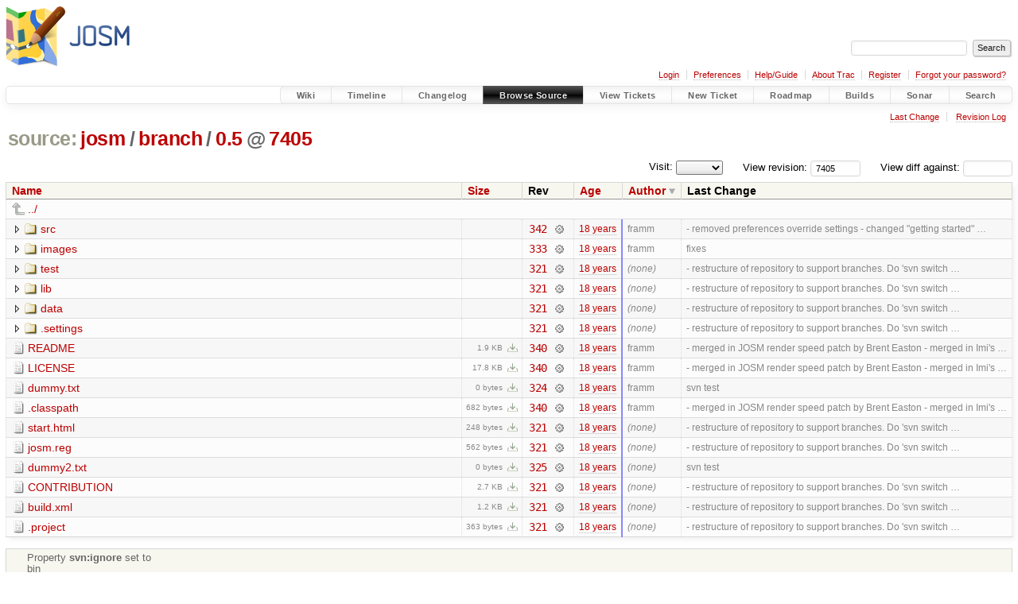

--- FILE ---
content_type: text/html;charset=utf-8
request_url: https://josm.openstreetmap.de/browser/josm/branch/0.5?rev=7405&order=author&desc=1
body_size: 4743
content:


<!DOCTYPE html>
<html lang="en-US">   <head>
    <!-- # block head (placeholder in theme.html) -->
        <!-- # block head (content inherited from layout.html) -->
    <title>
0.5 in josm/branch          – JOSM

    </title>

    <meta http-equiv="Content-Type" content="text/html; charset=UTF-8" />
    <meta http-equiv="X-UA-Compatible" content="IE=edge" />
    <!--[if IE]><script>
        if (/^#__msie303:/.test(window.location.hash))
        window.location.replace(window.location.hash.replace(/^#__msie303:/, '#'));
        </script><![endif]-->

    <link rel="start"  href="/wiki" />
    <link rel="search"  href="/search" />
    <link rel="help"  href="/wiki/TracGuide" />
    <link rel="stylesheet"  href="/chrome/common/css/trac.css" type="text/css" />
    <link rel="stylesheet"  href="/chrome/common/css/browser.css" type="text/css" />
    <link rel="icon"  href="/favicon.ico" type="image/x-icon" />
    <link rel="up"  href="/browser/josm/branch?desc=True&amp;order=author&amp;rev=7405" title="Parent directory" />
    <noscript>
      <style>
        .trac-noscript { display: none !important }
      </style>     </noscript>
    <link type="application/opensearchdescription+xml" rel="search"
          href="/search/opensearch"
          title="Search JOSM"/>
    <script src="/chrome/common/js/jquery.js"></script>
    <script src="/chrome/common/js/babel.js"></script>
    <script src="/chrome/common/js/trac.js"></script>
    <script src="/chrome/common/js/search.js"></script>
    <script src="/chrome/common/js/folding.js"></script>
    <script src="/chrome/common/js/expand_dir.js"></script>
    <script src="/chrome/common/js/keyboard_nav.js"></script>
    <script>
      jQuery(function($) {
        $(".trac-autofocus").focus();
        $(".trac-target-new").attr("target", "_blank");
        if ($.ui) { /* is jquery-ui added? */
          $(".trac-datepicker:not([readonly])")
            .prop("autocomplete", "off").datepicker();
          // Input current date when today is pressed.
          var _goToToday = $.datepicker._gotoToday;
          $.datepicker._gotoToday = function(id) {
            _goToToday.call(this, id);
            this._selectDate(id)
          };
          $(".trac-datetimepicker:not([readonly])")
            .prop("autocomplete", "off").datetimepicker();
        }
        $(".trac-disable").disableSubmit(".trac-disable-determinant");
        setTimeout(function() { $(".trac-scroll").scrollToTop() }, 1);
        $(".trac-disable-on-submit").disableOnSubmit();
      });
    </script>
    <!--   # include 'site_head.html' (layout.html) -->

<link rel="stylesheet" type="text/css" href="/josm.css"/>

    <!--   end of site_head.html -->
    <!-- # endblock head (content inherited from layout.html) -->


    <meta name="ROBOTS" content="NOINDEX" />
    <script>
      jQuery(function($) {
        $(".trac-toggledeleted").show().click(function() {
                  $(this).siblings().find(".trac-deleted").toggle();
                  return false;
        }).click();
        $("#jumploc input").hide();
        $("#jumploc select").change(function () {
          this.parentNode.parentNode.submit();
        });

          /* browsers using old WebKits have issues with expandDir... */
          var webkit_rev = /AppleWebKit\/(\d+)/.exec(navigator.userAgent);
          if ( !webkit_rev || (521 - webkit_rev[1]).toString()[0] == "-" )
            enableExpandDir(null, $("table.dirlist tr"), {
                action: 'inplace',
                range_min_secs: '63325370668',
                range_max_secs: '63543730142'
            });
      });
    </script>
    <!-- # endblock head (placeholder in theme.html) -->
  </head> 
  <body>
    <!-- # block body (content inherited from theme.html) -->
    <!--   # include 'site_header.html' (theme.html) -->
    <!--   end of site_header.html -->

    <div id="banner">
      <div id="header">
        <a id="logo"
           href="https://josm.openstreetmap.de">
          <img  alt="JOSM" height="80" src="/svn/trunk/nodist/images/logo/header.png" width="156" /></a>


      </div>
      <form id="search" action="/search" method="get">
        <div>
          <label for="proj-search">Search:</label>
          <input type="text" id="proj-search" name="q" size="18"
                  value="" />
          <input type="submit" value="Search" />
        </div>
      </form>
          <div id="metanav" class="nav">
      <ul><li  class="first"><a href="/login">Login</a></li><li ><a href="/prefs">Preferences</a></li><li ><a href="/wiki/TracGuide">Help/Guide</a></li><li ><a href="/about">About Trac</a></li><li ><a href="/register">Register</a></li><li  class="last"><a href="/reset_password">Forgot your password?</a></li></ul>
    </div>

    </div>
        <div id="mainnav" class="nav">
      <ul><li  class="first"><a href="/wiki">Wiki</a></li><li ><a href="/timeline">Timeline</a></li><li ><a href="/log/josm/?verbose=on">Changelog</a></li><li  class="active"><a href="/browser">Browse Source</a></li><li ><a href="/report">View Tickets</a></li><li ><a href="/newticket">New Ticket</a></li><li ><a href="/roadmap">Roadmap</a></li><li ><a href="/jenkins/">Builds</a></li><li ><a href="/sonar/">Sonar</a></li><li  class="last"><a href="/search">Search</a></li></ul>
    </div>


    <div id="main"
         >
      <div id="ctxtnav" class="nav">
        <h2>Context Navigation</h2>
        <ul>
          <li  class="first"><a href="/changeset/342/josm/branch/0.5">Last Change</a></li>
          <li  class="last"><a href="/log/josm/branch/0.5?rev=7405">Revision Log</a></li>
        </ul>
        <hr />
      </div>

      

      

      <!-- # block content (placeholder in theme.html) -->
    <div id="content" class="browser">

      <h1>


<a class="pathentry first" href="/browser?desc=True&amp;order=author"
   title="Go to repository index">source:</a>
<a class="pathentry" href="/browser/josm?desc=True&amp;order=author&amp;rev=7405"
   title="View josm">josm</a><span class="pathentry sep">/</span><a class="pathentry" href="/browser/josm/branch?desc=True&amp;order=author&amp;rev=7405"
   title="View branch">branch</a><span class="pathentry sep">/</span><a class="pathentry" href="/browser/josm/branch/0.5?desc=True&amp;order=author&amp;rev=7405"
   title="View 0.5">0.5</a><span class="pathentry sep">@</span>
<a class="pathentry" href="/changeset/7405/josm"
   title="View changeset 7405">7405</a>
<br style="clear: both" />
      </h1>

      <div id="diffrev">
        <form action="/changeset" method="get">
          <div>
            <label title="Show the diff against a specific revision">
              View diff against:
              <input type="text" name="old" size="6"/>
              <input type="hidden" name="old_path" value="josm/branch/0.5"/>
              <input type="hidden" name="new" value="7405"/>
              <input type="hidden" name="new_path" value="josm/branch/0.5"/>
            </label>
          </div>
        </form>
      </div>

      <div id="jumprev">
        <form action="/browser/josm/branch/0.5" method="get">
          <div>
            <label for="rev"
                   title="Hint: clear the field to view latest revision">
              View revision:</label>
            <input type="text" id="rev" name="rev" value="7405"
                   size="6" />
          </div>
        </form>
      </div>

      <div id="jumploc">
        <form action="/browser/josm/branch/0.5" method="get">
          <div class="buttons">
            <label for="preselected">Visit:</label>
            <select id="preselected" name="preselected">
              <option selected="selected"></option>
              <optgroup label="branches">
                <option value="/browser/josm/trunk">trunk</option>
              </optgroup>
            </select>
            <input type="submit" value="Go!"
                   title="Jump to the chosen preselected path" />
          </div>
        </form>
      </div>
      <div class="trac-tags">
      </div>
      <table class="listing dirlist" id="dirlist">



<thead>
  <tr>


<th >
  <a title="Sort by name (ascending)"
     href="/browser/josm/branch/0.5?rev=7405">Name</a>
</th>

<th >
  <a title="Sort by size (ascending)"
     href="/browser/josm/branch/0.5?order=size&amp;rev=7405">Size</a>
</th>
    <th class="rev">Rev</th>

<th >
  <a title="Sort by date (ascending)"
     href="/browser/josm/branch/0.5?order=date&amp;rev=7405">Age</a>
</th>

<th  class="desc">
  <a title="Sort by author (ascending)"
     href="/browser/josm/branch/0.5?order=author&amp;rev=7405">Author</a>
</th>
    <th class="change">Last Change</th>
  </tr>
</thead>
        <tbody>
          <tr class="even">
            <td class="name" colspan="6">
              <a class="parent" title="Parent Directory"
                 href="/browser/josm/branch?desc=True&amp;order=author&amp;rev=7405">../</a>
            </td>
          </tr>



<tr class="odd">
  <td class="name">
    <a class="dir"
       title="View Directory"
       href="/browser/josm/branch/0.5/src?desc=1&amp;order=author&amp;rev=7405">src</a>
  </td>
  <td class="size">
  </td>
  <td class="rev">
    <a title="View Revision Log"
       href="/log/josm/branch/0.5/src?rev=7405">342</a>
    <a title="View Changeset" class="chgset"
       href="/changeset/342/josm">&nbsp;</a>
  </td>
  <td class="age"
       style="border-color: rgb(137,136,253)">
    <a class="timeline" href="/timeline?from=2007-10-07T09%3A43%3A25%2B02%3A00&amp;precision=second" title="See timeline at 2007-10-07T09:43:25+02:00">18 years</a>
  </td>
  <td class="author"><span class="trac-author">framm</span></td>
  <td class="change">
    - removed preferences override settings
- changed "getting started" …
  </td>
</tr>
<tr class="even">
  <td class="name">
    <a class="dir"
       title="View Directory"
       href="/browser/josm/branch/0.5/images?desc=1&amp;order=author&amp;rev=7405">images</a>
  </td>
  <td class="size">
  </td>
  <td class="rev">
    <a title="View Revision Log"
       href="/log/josm/branch/0.5/images?rev=7405">333</a>
    <a title="View Changeset" class="chgset"
       href="/changeset/333/josm">&nbsp;</a>
  </td>
  <td class="age"
       style="border-color: rgb(136,136,254)">
    <a class="timeline" href="/timeline?from=2007-09-27T01%3A23%3A42%2B02%3A00&amp;precision=second" title="See timeline at 2007-09-27T01:23:42+02:00">18 years</a>
  </td>
  <td class="author"><span class="trac-author">framm</span></td>
  <td class="change">
    fixes
  </td>
</tr>
<tr class="odd">
  <td class="name">
    <a class="dir"
       title="View Directory"
       href="/browser/josm/branch/0.5/test?desc=1&amp;order=author&amp;rev=7405">test</a>
  </td>
  <td class="size">
  </td>
  <td class="rev">
    <a title="View Revision Log"
       href="/log/josm/branch/0.5/test?rev=7405">321</a>
    <a title="View Changeset" class="chgset"
       href="/changeset/321/josm">&nbsp;</a>
  </td>
  <td class="age"
       style="border-color: rgb(136,136,255)">
    <a class="timeline" href="/timeline?from=2007-09-14T14%3A44%3A28%2B02%3A00&amp;precision=second" title="See timeline at 2007-09-14T14:44:28+02:00">18 years</a>
  </td>
  <td class="author"><span class="trac-author-none">(none)</span></td>
  <td class="change">
    - restructure of repository to support branches. Do 'svn switch …
  </td>
</tr>
<tr class="even">
  <td class="name">
    <a class="dir"
       title="View Directory"
       href="/browser/josm/branch/0.5/lib?desc=1&amp;order=author&amp;rev=7405">lib</a>
  </td>
  <td class="size">
  </td>
  <td class="rev">
    <a title="View Revision Log"
       href="/log/josm/branch/0.5/lib?rev=7405">321</a>
    <a title="View Changeset" class="chgset"
       href="/changeset/321/josm">&nbsp;</a>
  </td>
  <td class="age"
       style="border-color: rgb(136,136,255)">
    <a class="timeline" href="/timeline?from=2007-09-14T14%3A44%3A28%2B02%3A00&amp;precision=second" title="See timeline at 2007-09-14T14:44:28+02:00">18 years</a>
  </td>
  <td class="author"><span class="trac-author-none">(none)</span></td>
  <td class="change">
    - restructure of repository to support branches. Do 'svn switch …
  </td>
</tr>
<tr class="odd">
  <td class="name">
    <a class="dir"
       title="View Directory"
       href="/browser/josm/branch/0.5/data?desc=1&amp;order=author&amp;rev=7405">data</a>
  </td>
  <td class="size">
  </td>
  <td class="rev">
    <a title="View Revision Log"
       href="/log/josm/branch/0.5/data?rev=7405">321</a>
    <a title="View Changeset" class="chgset"
       href="/changeset/321/josm">&nbsp;</a>
  </td>
  <td class="age"
       style="border-color: rgb(136,136,255)">
    <a class="timeline" href="/timeline?from=2007-09-14T14%3A44%3A28%2B02%3A00&amp;precision=second" title="See timeline at 2007-09-14T14:44:28+02:00">18 years</a>
  </td>
  <td class="author"><span class="trac-author-none">(none)</span></td>
  <td class="change">
    - restructure of repository to support branches. Do 'svn switch …
  </td>
</tr>
<tr class="even">
  <td class="name">
    <a class="dir"
       title="View Directory"
       href="/browser/josm/branch/0.5/.settings?desc=1&amp;order=author&amp;rev=7405">.settings</a>
  </td>
  <td class="size">
  </td>
  <td class="rev">
    <a title="View Revision Log"
       href="/log/josm/branch/0.5/.settings?rev=7405">321</a>
    <a title="View Changeset" class="chgset"
       href="/changeset/321/josm">&nbsp;</a>
  </td>
  <td class="age"
       style="border-color: rgb(136,136,255)">
    <a class="timeline" href="/timeline?from=2007-09-14T14%3A44%3A28%2B02%3A00&amp;precision=second" title="See timeline at 2007-09-14T14:44:28+02:00">18 years</a>
  </td>
  <td class="author"><span class="trac-author-none">(none)</span></td>
  <td class="change">
    - restructure of repository to support branches. Do 'svn switch …
  </td>
</tr>
<tr class="odd">
  <td class="name">
    <a class="file"
       title="View File"
       href="/browser/josm/branch/0.5/README?desc=1&amp;order=author&amp;rev=7405">README</a>
  </td>
  <td class="size">
    <span title="1965 bytes">1.9 KB</span>
    <a href="/export/7405/josm/branch/0.5/README"
       class="trac-rawlink"
       title="Download">&#8203;</a>
  </td>
  <td class="rev">
    <a title="View Revision Log"
       href="/log/josm/branch/0.5/README?rev=7405">340</a>
    <a title="View Changeset" class="chgset"
       href="/changeset/340/josm">&nbsp;</a>
  </td>
  <td class="age"
       style="border-color: rgb(136,136,254)">
    <a class="timeline" href="/timeline?from=2007-10-04T23%3A41%3A26%2B02%3A00&amp;precision=second" title="See timeline at 2007-10-04T23:41:26+02:00">18 years</a>
  </td>
  <td class="author"><span class="trac-author">framm</span></td>
  <td class="change">
    - merged in JOSM render speed patch by Brent Easton 
- merged in Imi's …
  </td>
</tr>
<tr class="even">
  <td class="name">
    <a class="file"
       title="View File"
       href="/browser/josm/branch/0.5/LICENSE?desc=1&amp;order=author&amp;rev=7405">LICENSE</a>
  </td>
  <td class="size">
    <span title="18268 bytes">17.8 KB</span>
    <a href="/export/7405/josm/branch/0.5/LICENSE"
       class="trac-rawlink"
       title="Download">&#8203;</a>
  </td>
  <td class="rev">
    <a title="View Revision Log"
       href="/log/josm/branch/0.5/LICENSE?rev=7405">340</a>
    <a title="View Changeset" class="chgset"
       href="/changeset/340/josm">&nbsp;</a>
  </td>
  <td class="age"
       style="border-color: rgb(136,136,254)">
    <a class="timeline" href="/timeline?from=2007-10-04T23%3A41%3A26%2B02%3A00&amp;precision=second" title="See timeline at 2007-10-04T23:41:26+02:00">18 years</a>
  </td>
  <td class="author"><span class="trac-author">framm</span></td>
  <td class="change">
    - merged in JOSM render speed patch by Brent Easton 
- merged in Imi's …
  </td>
</tr>
<tr class="odd">
  <td class="name">
    <a class="file"
       title="View File"
       href="/browser/josm/branch/0.5/dummy.txt?desc=1&amp;order=author&amp;rev=7405">dummy.txt</a>
  </td>
  <td class="size">
    <span title="0 bytes">0 bytes</span>
    <a href="/export/7405/josm/branch/0.5/dummy.txt"
       class="trac-rawlink"
       title="Download">&#8203;</a>
  </td>
  <td class="rev">
    <a title="View Revision Log"
       href="/log/josm/branch/0.5/dummy.txt?rev=7405">324</a>
    <a title="View Changeset" class="chgset"
       href="/changeset/324/josm">&nbsp;</a>
  </td>
  <td class="age"
       style="border-color: rgb(136,136,254)">
    <a class="timeline" href="/timeline?from=2007-09-23T12%3A49%3A17%2B02%3A00&amp;precision=second" title="See timeline at 2007-09-23T12:49:17+02:00">18 years</a>
  </td>
  <td class="author"><span class="trac-author">framm</span></td>
  <td class="change">
    svn test
  </td>
</tr>
<tr class="even">
  <td class="name">
    <a class="file"
       title="View File"
       href="/browser/josm/branch/0.5/.classpath?desc=1&amp;order=author&amp;rev=7405">.classpath</a>
  </td>
  <td class="size">
    <span title="682 bytes">682 bytes</span>
    <a href="/export/7405/josm/branch/0.5/.classpath"
       class="trac-rawlink"
       title="Download">&#8203;</a>
  </td>
  <td class="rev">
    <a title="View Revision Log"
       href="/log/josm/branch/0.5/.classpath?rev=7405">340</a>
    <a title="View Changeset" class="chgset"
       href="/changeset/340/josm">&nbsp;</a>
  </td>
  <td class="age"
       style="border-color: rgb(136,136,254)">
    <a class="timeline" href="/timeline?from=2007-10-04T23%3A41%3A26%2B02%3A00&amp;precision=second" title="See timeline at 2007-10-04T23:41:26+02:00">18 years</a>
  </td>
  <td class="author"><span class="trac-author">framm</span></td>
  <td class="change">
    - merged in JOSM render speed patch by Brent Easton 
- merged in Imi's …
  </td>
</tr>
<tr class="odd">
  <td class="name">
    <a class="file"
       title="View File"
       href="/browser/josm/branch/0.5/start.html?desc=1&amp;order=author&amp;rev=7405">start.html</a>
  </td>
  <td class="size">
    <span title="248 bytes">248 bytes</span>
    <a href="/export/7405/josm/branch/0.5/start.html"
       class="trac-rawlink"
       title="Download">&#8203;</a>
  </td>
  <td class="rev">
    <a title="View Revision Log"
       href="/log/josm/branch/0.5/start.html?rev=7405">321</a>
    <a title="View Changeset" class="chgset"
       href="/changeset/321/josm">&nbsp;</a>
  </td>
  <td class="age"
       style="border-color: rgb(136,136,255)">
    <a class="timeline" href="/timeline?from=2007-09-14T14%3A44%3A28%2B02%3A00&amp;precision=second" title="See timeline at 2007-09-14T14:44:28+02:00">18 years</a>
  </td>
  <td class="author"><span class="trac-author-none">(none)</span></td>
  <td class="change">
    - restructure of repository to support branches. Do 'svn switch …
  </td>
</tr>
<tr class="even">
  <td class="name">
    <a class="file"
       title="View File"
       href="/browser/josm/branch/0.5/josm.reg?desc=1&amp;order=author&amp;rev=7405">josm.reg</a>
  </td>
  <td class="size">
    <span title="562 bytes">562 bytes</span>
    <a href="/export/7405/josm/branch/0.5/josm.reg"
       class="trac-rawlink"
       title="Download">&#8203;</a>
  </td>
  <td class="rev">
    <a title="View Revision Log"
       href="/log/josm/branch/0.5/josm.reg?rev=7405">321</a>
    <a title="View Changeset" class="chgset"
       href="/changeset/321/josm">&nbsp;</a>
  </td>
  <td class="age"
       style="border-color: rgb(136,136,255)">
    <a class="timeline" href="/timeline?from=2007-09-14T14%3A44%3A28%2B02%3A00&amp;precision=second" title="See timeline at 2007-09-14T14:44:28+02:00">18 years</a>
  </td>
  <td class="author"><span class="trac-author-none">(none)</span></td>
  <td class="change">
    - restructure of repository to support branches. Do 'svn switch …
  </td>
</tr>
<tr class="odd">
  <td class="name">
    <a class="file"
       title="View File"
       href="/browser/josm/branch/0.5/dummy2.txt?desc=1&amp;order=author&amp;rev=7405">dummy2.txt</a>
  </td>
  <td class="size">
    <span title="0 bytes">0 bytes</span>
    <a href="/export/7405/josm/branch/0.5/dummy2.txt"
       class="trac-rawlink"
       title="Download">&#8203;</a>
  </td>
  <td class="rev">
    <a title="View Revision Log"
       href="/log/josm/branch/0.5/dummy2.txt?rev=7405">325</a>
    <a title="View Changeset" class="chgset"
       href="/changeset/325/josm">&nbsp;</a>
  </td>
  <td class="age"
       style="border-color: rgb(136,136,254)">
    <a class="timeline" href="/timeline?from=2007-09-23T12%3A55%3A30%2B02%3A00&amp;precision=second" title="See timeline at 2007-09-23T12:55:30+02:00">18 years</a>
  </td>
  <td class="author"><span class="trac-author-none">(none)</span></td>
  <td class="change">
    svn test
  </td>
</tr>
<tr class="even">
  <td class="name">
    <a class="file"
       title="View File"
       href="/browser/josm/branch/0.5/CONTRIBUTION?desc=1&amp;order=author&amp;rev=7405">CONTRIBUTION</a>
  </td>
  <td class="size">
    <span title="2760 bytes">2.7 KB</span>
    <a href="/export/7405/josm/branch/0.5/CONTRIBUTION"
       class="trac-rawlink"
       title="Download">&#8203;</a>
  </td>
  <td class="rev">
    <a title="View Revision Log"
       href="/log/josm/branch/0.5/CONTRIBUTION?rev=7405">321</a>
    <a title="View Changeset" class="chgset"
       href="/changeset/321/josm">&nbsp;</a>
  </td>
  <td class="age"
       style="border-color: rgb(136,136,255)">
    <a class="timeline" href="/timeline?from=2007-09-14T14%3A44%3A28%2B02%3A00&amp;precision=second" title="See timeline at 2007-09-14T14:44:28+02:00">18 years</a>
  </td>
  <td class="author"><span class="trac-author-none">(none)</span></td>
  <td class="change">
    - restructure of repository to support branches. Do 'svn switch …
  </td>
</tr>
<tr class="odd">
  <td class="name">
    <a class="file"
       title="View File"
       href="/browser/josm/branch/0.5/build.xml?desc=1&amp;order=author&amp;rev=7405">build.xml</a>
  </td>
  <td class="size">
    <span title="1181 bytes">1.2 KB</span>
    <a href="/export/7405/josm/branch/0.5/build.xml"
       class="trac-rawlink"
       title="Download">&#8203;</a>
  </td>
  <td class="rev">
    <a title="View Revision Log"
       href="/log/josm/branch/0.5/build.xml?rev=7405">321</a>
    <a title="View Changeset" class="chgset"
       href="/changeset/321/josm">&nbsp;</a>
  </td>
  <td class="age"
       style="border-color: rgb(136,136,255)">
    <a class="timeline" href="/timeline?from=2007-09-14T14%3A44%3A28%2B02%3A00&amp;precision=second" title="See timeline at 2007-09-14T14:44:28+02:00">18 years</a>
  </td>
  <td class="author"><span class="trac-author-none">(none)</span></td>
  <td class="change">
    - restructure of repository to support branches. Do 'svn switch …
  </td>
</tr>
<tr class="even">
  <td class="name">
    <a class="file"
       title="View File"
       href="/browser/josm/branch/0.5/.project?desc=1&amp;order=author&amp;rev=7405">.project</a>
  </td>
  <td class="size">
    <span title="363 bytes">363 bytes</span>
    <a href="/export/7405/josm/branch/0.5/.project"
       class="trac-rawlink"
       title="Download">&#8203;</a>
  </td>
  <td class="rev">
    <a title="View Revision Log"
       href="/log/josm/branch/0.5/.project?rev=7405">321</a>
    <a title="View Changeset" class="chgset"
       href="/changeset/321/josm">&nbsp;</a>
  </td>
  <td class="age"
       style="border-color: rgb(136,136,255)">
    <a class="timeline" href="/timeline?from=2007-09-14T14%3A44%3A28%2B02%3A00&amp;precision=second" title="See timeline at 2007-09-14T14:44:28+02:00">18 years</a>
  </td>
  <td class="author"><span class="trac-author-none">(none)</span></td>
  <td class="change">
    - restructure of repository to support branches. Do 'svn switch …
  </td>
</tr>
        </tbody>
      </table>
      <table id="info">
        <tr>
          <td colspan="2">
            <ul class="props">
              <li>
Property                 <strong>svn:ignore</strong>
 set to                 <br />bin<br />dist<br />build<br /><br />
              </li>
            </ul>
          </td>
        </tr>
      </table>
      <div id="anydiff">
        <form action="/diff" method="get">
          <div class="buttons">
            <input type="hidden" name="new_path"
                   value="/josm/branch/0.5" />

            <input type="hidden" name="old_path"
                   value="/josm/branch/0.5" />

            <input type="hidden" name="new_rev"
                   value="7405" />
            <input type="hidden" name="old_rev"
                   value="7405" />
            <input type="submit" value="View changes..."
                   title="Select paths and revs for Diff" />
          </div>
        </form>
      </div>

<div class="trac-help">
  <strong>Note:</strong>
 See   <a href="/wiki/TracBrowser">TracBrowser</a>
 for help on using the repository browser.
</div>
    </div>
        <!-- # block content (content inherited from layout.html) -->
    <script type="text/javascript">
      jQuery("body").addClass("trac-has-js");
    </script>
    <!-- # endblock content (content inherited from layout.html) -->

      <!-- # endblock content (placeholder in theme.html) -->
    </div>

    <div id="footer"><hr/>
      <a id="tracpowered" href="https://trac.edgewall.org/"
         ><img src="/chrome/common/trac_logo_mini.png" height="30"
               width="107" alt="Trac Powered"/></a>
      <p class="left">
Powered by         <a href="/about"><strong>Trac 1.6</strong></a>
        <br />
 By         <a href="http://www.edgewall.org/">Edgewall Software</a>
.      </p>
      <p class="right">Server sponsored by <a href="https://www.fossgis.de/">FOSSGIS</a>. Visit the OpenStreetMap project at <a href="https://www.openstreetmap.org/">https://www.openstreetmap.org/</a><br />Content is available under <a href="https://creativecommons.org/licenses/by-sa/3.0/">Creative Commons (CC-BY-SA)</a> and anything since April 2014 also under <a href="https://www.gnu.org/licenses/lgpl.html">LGPL</a> license.</p>
    </div>
    <!--   # include 'site_footer.html' (theme.html) -->
    <!--   end of site_footer.html -->
    <!-- # endblock body (content inherited from theme.html) -->
  </body> </html>